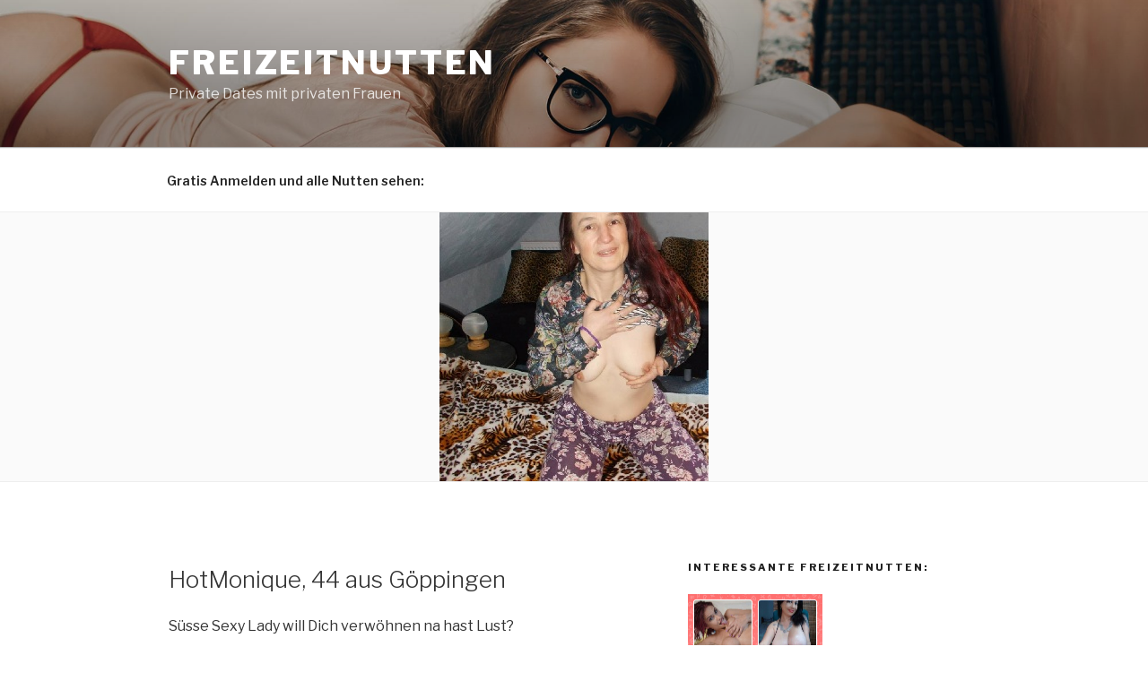

--- FILE ---
content_type: text/plain;charset=utf-8
request_url: https://cpm.amateurcommunity.com/index.php?cp=18763z16fa7
body_size: 97
content:
document.write('<a href="https://start.amateurcommunity.com/cpoptimizer?cp=18763z16fa7&fsk=18" ><img src="https://cpm.amateurcommunity.com/images/banner/DE_NonBranded_fsk16_BT_stat_CRE-2392_ta0116_150x150.jpg?cp=18763z16fa7&fsk=18"/></a>')